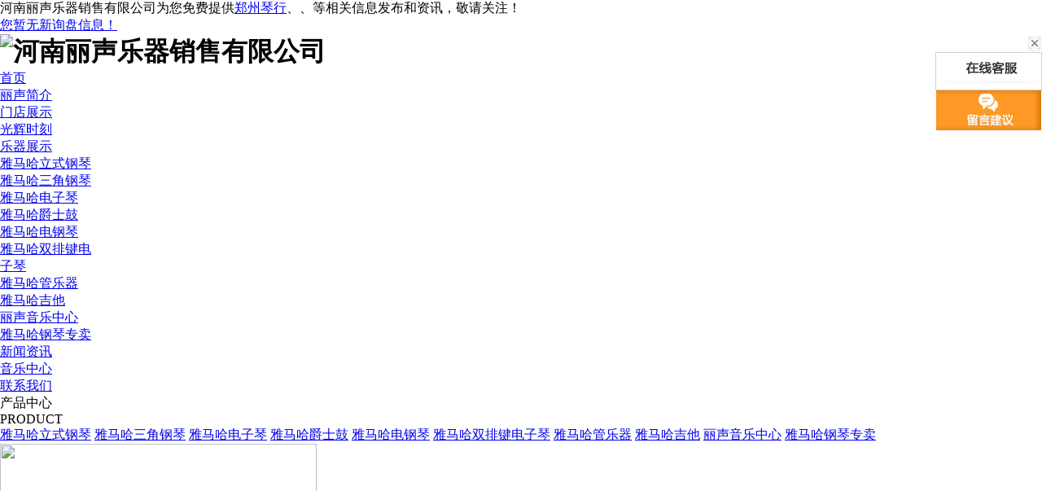

--- FILE ---
content_type: text/html
request_url: http://www.lishengqinhang.com/hnqh/Products_3.html
body_size: 4264
content:
<!DOCTYPE html PUBLIC "-//W3C//DTD XHTML 1.0 Transitional//EN" "http://www.w3.org/TR/xhtml1/DTD/xhtml1-transitional.dtd">
<html xmlns="http://www.w3.org/1999/xhtml">
<head>
<meta http-equiv="Content-Type" content="text/html; charset=gb2312" />
<title>雅马哈钢琴专卖-河南丽声乐器销售有限公司</title>
<meta name="Keywords" content="雅马哈钢琴专卖">
<meta name="Description" content="                                                                                                                                                                                              雅马哈立式钢琴
">
<link type="text/css" href="/template/lisheng/lib/base.css" rel="stylesheet"/>
<link type="text/css" href="/template/lisheng/lib/style.css" rel="stylesheet"/>
<script src="/template/lisheng/js/jquery.js"></script>
<script src="/template/lisheng/js/bootstrap.min.js"></script>
</head>

<body>
<div class="top">
	<div class="wfixed clearfix">
		<span class="fl">河南丽声乐器销售有限公司为您免费提供<a href="/">郑州琴行</a>、<a href="/supply/"></a>、<a href="/news/"></a>等相关信息发布和资讯，敬请关注！</span>
		<div class="topNavSe fr">
			
			<a href='/pages/' target='_blank'>您暂无新询盘信息！</a>
		</div>
	</div>
</div>

<div class="topCen">
	<div class="wfixed clearfix">
		<div class="fl logo"><h1><img src="/uploads/logo/20160721105008.png" alt="河南丽声乐器销售有限公司" width="210" height="98" /></h1></div>
		<div class="menu font_w fs14 fr tac">
			<ul>
				<li><a href="/" rel="nofollow" class="cur firstLink"><span>首页</span><em></em></a></li>          
				<li><a href="/about/" rel="nofollow" class="firstLink"><span>丽声简介</span><em></em></a></li>
                   <li><a rel="nofollow" href="/about/about3.html" class="firstLink"><span>门店展示</span><em></em></a></li>  
                   <li><a rel="nofollow" href="/about/about2.html" class="firstLink"><span>光辉时刻</span><em></em></a></li>
                <li class="navPro">
					<a href="/supply/" rel="nofollow" class="firstLink"><span>乐器展示</span><em></em><i></i></a>
					<dl class="pa">
						
							<dd><a rel="nofollow" href="/ymhgqpjl/">雅马哈立式钢琴</a></dd>
						
							<dd><a rel="nofollow" href="/ymhdzjp/">雅马哈三角钢琴</a></dd>
						
							<dd><a rel="nofollow" href="/ymhglq/">雅马哈电子琴</a></dd>
						
							<dd><a rel="nofollow" href="/ymhjsg1/">雅马哈爵士鼓</a></dd>
						
							<dd><a rel="nofollow" href="/ymhdgq/">雅马哈电钢琴</a></dd>
						
							<dd><a rel="nofollow" href="/ymhspjdzq1/">雅马哈双排键电子琴</a></dd>
						
							<dd><a rel="nofollow" href="/ymhgyq/">雅马哈管乐器</a></dd>
						
							<dd><a rel="nofollow" href="/ymhjt/">雅马哈吉他</a></dd>
						
							<dd><a rel="nofollow" href="/lsylzx/">丽声音乐中心</a></dd>
						
							<dd><a rel="nofollow" href="/hnqh/">雅马哈钢琴专卖</a></dd>
						
					</dl>
				</li>               
				<li><a href="/news/" rel="nofollow" class="firstLink"><span>新闻资讯</span><em></em></a></li>          
				     
				
             
                <li><a rel="nofollow" href="/about/about4.html" class="firstLink"><span>音乐中心</span><em></em></a></li>            
				<li><a rel="nofollow" href="/contact/" class="firstLink"><span>联系我们</span><em></em></a></li>
			</ul>
		</div>
	</div>
</div>

<div class="carousel slide" data-ride="carousel" id="main_banner" >
	<ol class="carousel-indicators focus ">
		<li data-target="#main_banner" data-slide-to="0" class="active"></li>
		<li data-target="#main_banner" data-slide-to="1"></li>
		<li data-target="#main_banner" data-slide-to="2"></li>
		<li data-target="#main_banner" data-slide-to="3"></li>
	</ol>
	<div class="carousel-inner" role="listbox"></div>
	
	<script type="text/javascript">
		imgLink = new Array();
		picarr = new Array();
		var files = "";
		picarr[1] = "/uploads/link/20210928060620.jpg";
picarr[2] = "/uploads/link/20200709011311.jpg";
picarr[3] = "/uploads/link/20200709011250.jpg";
picarr[4] = "/uploads/link/20200709011321.jpg";

		imgLink[1] = "https://v.qq.com/x/page/c3052x1y5dj.html";
imgLink[2] = "javascript:void(0)";
imgLink[3] = "javascript:void(0)";
imgLink[4] = "javascript:void(0)";
imgLink[5] = "javascript:void(0)";

		for(i=1,j=1;i<picarr.length,j<picarr.length;i++,j++){
		  if(files=="") files = picarr[i];
		  else files += "|"+picarr[i];
			$(".carousel-inner").append("<div class='item'><a target='_blank' href="+imgLink[j]+"><img src="+picarr[i]+" alt=''></a></div>");
			$(".carousel-inner").children("div").eq(0).addClass("active");
		}			
	</script>
</div>

<div class="wfixed clearfix">
	<div class="itit tac">
		<span class="font_w fs22">产品中心</span>
		<p class="font_a fs16">PRODUCT</p>
	</div>
	<div class="insPro">
		<div class="type fs16 font_w tac">
			
				<a href="/ymhgqpjl/">雅马哈立式钢琴</a>
			
				<a href="/ymhdzjp/">雅马哈三角钢琴</a>
			
				<a href="/ymhglq/">雅马哈电子琴</a>
			
				<a href="/ymhjsg1/">雅马哈爵士鼓</a>
			
				<a href="/ymhdgq/">雅马哈电钢琴</a>
			
				<a href="/ymhspjdzq1/">雅马哈双排键电子琴</a>
			
				<a href="/ymhgyq/">雅马哈管乐器</a>
			
				<a href="/ymhjt/">雅马哈吉他</a>
			
				<a href="/lsylzx/">丽声音乐中心</a>
			
				<a href="/hnqh/">雅马哈钢琴专卖</a>
			
		</div>
		<div class="con fs16 font_w clearfix">
			<ul>
				
					<li>
						<h2><em></em><a rel="nofollow" href="/supply/1120.html"><img src="/uploads/cp/20170802093436022639454377.jpg" width="389" height="389" /></a></h2>
						<h3>
							<span class="db">郑州雅马哈钢琴琴行</span>
							<p>系列：</p>
							<p>价格：</p>
							<a href="/supply/1120.html">详情</a>
						</h3>
					</li>
				
					<li>
						<h2><em></em><a rel="nofollow" href="/supply/1116.html"><img src="/uploads/cp/20170721173606457639443171.jpg" width="389" height="389" /></a></h2>
						<h3>
							<span class="db">郑州雅马哈钢琴怎么</span>
							<p>系列：</p>
							<p>价格：</p>
							<a href="/supply/1116.html">详情</a>
						</h3>
					</li>
				
					<li>
						<h2><em></em><a rel="nofollow" href="/supply/1115.html"><img src="/uploads/cp/20170721174836603639411456.jpg" width="389" height="389" /></a></h2>
						<h3>
							<span class="db">郑州雅马哈钢琴价格</span>
							<p>系列：</p>
							<p>价格：</p>
							<a href="/supply/1115.html">详情</a>
						</h3>
					</li>
				
					<li>
						<h2><em></em><a rel="nofollow" href="/supply/1064.html"><img src="/uploads/cp/20170412111536529639486862.jpg" width="389" height="389" /></a></h2>
						<h3>
							<span class="db">河南雅马哈钢琴多少</span>
							<p>系列：</p>
							<p>价格：</p>
							<a href="/supply/1064.html">详情</a>
						</h3>
					</li>
				
					<li>
						<h2><em></em><a rel="nofollow" href="/supply/1063.html"><img src="/uploads/cp/20170412103422207639434409.jpg" width="389" height="389" /></a></h2>
						<h3>
							<span class="db">郑州雅马哈钢琴多少</span>
							<p>系列：</p>
							<p>价格：</p>
							<a href="/supply/1063.html">详情</a>
						</h3>
					</li>
				
					<li>
						<h2><em></em><a rel="nofollow" href="/supply/1062.html"><img src="/uploads/cp/20170412103422207639434409.jpg" width="389" height="389" /></a></h2>
						<h3>
							<span class="db">河南雅马哈钢琴价格</span>
							<p>系列：</p>
							<p>价格：</p>
							<a href="/supply/1062.html">详情</a>
						</h3>
					</li>
				
					<li>
						<h2><em></em><a rel="nofollow" href="/supply/1061.html"><img src="/uploads/cp/20170412103422207639434409.jpg" width="389" height="389" /></a></h2>
						<h3>
							<span class="db">郑州雅马哈钢琴专卖</span>
							<p>系列：</p>
							<p>价格：</p>
							<a href="/supply/1061.html">详情</a>
						</h3>
					</li>
				
					<li>
						<h2><em></em><a rel="nofollow" href="/supply/1060.html"><img src="/uploads/cp/20170412103422207639434409.jpg" width="389" height="389" /></a></h2>
						<h3>
							<span class="db">郑州雅马哈立式钢琴</span>
							<p>系列：</p>
							<p>价格：</p>
							<a href="/supply/1060.html">详情</a>
						</h3>
					</li>
				
					<li>
						<h2><em></em><a rel="nofollow" href="/supply/1059.html"><img src="/uploads/cp/20170412103422207639434409.jpg" width="389" height="389" /></a></h2>
						<h3>
							<span class="db">河南雅马哈立式钢琴</span>
							<p>系列：</p>
							<p>价格：</p>
							<a href="/supply/1059.html">详情</a>
						</h3>
					</li>
				
					<li>
						<h2><em></em><a rel="nofollow" href="/supply/1033.html"><img src="/uploads/cp/20160921172940276639490024.png" width="389" height="389" /></a></h2>
						<h3>
							<span class="db">郑州声乐培训</span>
							<p>系列：</p>
							<p>价格：</p>
							<a href="/supply/1033.html">详情</a>
						</h3>
					</li>
				
					<li>
						<h2><em></em><a rel="nofollow" href="/supply/1030.html"><img src="/uploads/cp/20160921171354923639465057.jpg" width="389" height="389" /></a></h2>
						<h3>
							<span class="db">郑州声乐培训</span>
							<p>系列：</p>
							<p>价格：</p>
							<a href="/supply/1030.html">详情</a>
						</h3>
					</li>
				
					<li>
						<h2><em></em><a rel="nofollow" href="/supply/1023.html"><img src="/uploads/cp/20160910100727188639452956.jpg" width="389" height="389" /></a></h2>
						<h3>
							<span class="db">郑州雅马哈钢琴</span>
							<p>系列：</p>
							<p>价格：</p>
							<a href="/supply/1023.html">详情</a>
						</h3>
					</li>
				
			</ul>
		</div>
	</div>
	<div class="cms_page wfixed fr mt20 tac fs16 font_a">
		<ul><li  class="previous_s"><a href="Products_2.html">上一页</a></li><li  class="pages_hollow"><a href="index.html">1</a></li><li class="pages_hollow"><a href="Products_2.html" >2</a></li><li class="pages_solid">3</li><li class="pages_hollow"><a href="Products_4.html" >4</a></li><li class="next"><a href="Products_4.html">下一页</a></li></ul>
	</div>
</div>

<div class="foot tac">
	<div class="ftNav fs14">
		<div class="wfixed">
			<a href="/" rel="nofollow">首页</a>|
			<a href="/about/" rel="nofollow">丽声简介</a>|
			<a href="/news/" rel="nofollow">新闻资讯</a>|
			<a href="/supply/" rel="nofollow">乐器展示</a>|
			<a href="/contact/"rel="nofollow">联系我们</a>|
			<a href="/sitemap.html" title="网站地图" rel="nofollow">网站地图</a>|
			<a href="#" rel="nofollow">返回顶部</a>
		</div>
	</div>
	<div class="bottom wfixed tac">
		<p>Copyright&copy; www.lishengqinhang.com(<a rel="nofollow" title="复制链接" href="javascript:copyURL();" target="_parent">复制链接</a>) 河南丽声乐器销售有限公司</p>
		<p>专业生产:<a href="http://www.lishengqinhang.com"  target="_blank">郑州琴行</a>,<a href="http://www.lishengqinhang.com" target="_blank">河南琴行</a>,<a href="http://www.lishengqinhang.com" target="_blank">郑州钢琴</a>等乐器,欢迎来电咨询! </p>
<a href="/news/217.html" target="_blank">入驻企业营业执照信息公示</a>	
<p>热门城市推广: <b class="ml15"></b></p>

		<div style="width:330px;display:inline-block;">
			<div class="cnzz fl"><script src="http://s20.cnzz.com/stat.php?id=5071284&web_id=5071284&show=pic" language="JavaScript"></script></div>
			<div style="fl">
				
				<a rel="nofollow" href="http://www.miitbeian.gov.cn"  target="_blank">豫ICP备2021029776号-1</a>
			</div>
		</div>
	</div>
</div>
<script src="/template/lisheng/js/select.js"></script>
<script type="text/javascript" src="../im/js/ImVar.js"></script>
<script type="text/javascript" src="../im/js/ImJS.js"></script>

<script>(function() {var _53code = document.createElement("script");_53code.src = "https://tb.53kf.com/code/code/8c6cee3c70f626cff98db06a1e42581b7/1";var s = document.getElementsByTagName("script")[0]; s.parentNode.insertBefore(_53code, s);})();</script>

<script> 
	window.onload = function() {
		$(".menu li a.firstLink").each(function(){
			var menuW = $(this).outerWidth()+$(this).find("span").text().length*14;
			var menuH = $(this).height();
			$(this).find("em").css({"width":menuW,"height":menuH});
			$(this).parent().find("dl").css("width",menuW);
			$(this).css("width",menuW-$(this).outerWidth());
			$(this).hover(function(){
				if($(this).hasClass("cur")){
				} else {
					$(this).find("em").css("height",menuH).stop().slideDown(300);
				}
			},function(){
				if($(this).hasClass("cur")){
				} else {
					$(this).find("em").stop().slideUp(300);
				}
			});
		});
	};

	$(function(){
		 $(".proSide li a").each(function () {
			if ($(this).attr("href") == window.location.pathname) {
				$(this).addClass('cur');
				return false;
			}
		});
		
		$(".insPro .type a").each(function () {
			if ($(this).attr("href") == window.location.pathname) {
				$(this).addClass('cur');
				return false;
			}
		});
			
		
	
	$(".menu li.navPro").hover(function(){
		$(this).stop().addClass("navProH");
		$(this).stop().parent().find("dl").fadeIn(300);
	},function(){
		$(this).stop().removeClass("navProH");
		$(this).stop().parent().find("dl").fadeOut(300);
	});
	
	$(".menu li.navPro dl").hover(function(){
		$(this).parent("li").find("a.firstLink").addClass("proBack");
	},function(){
		$(this).parent("li").find("a.firstLink").removeClass("proBack");
	});
	
	})
</script>

<!--[if lt IE 9]>
	<style type="text/css">
		.Radius{ behavior: url(/template/lisheng/js/PIE.htc); }
	</style>
<![endif]-->

<script>
	$(function(){
		$(".insPro .con li").hover(function(){
			$(this).find("em").hide();
			$(this).find("h3").stop().animate({"right":"-175px"},500);
		},function(){
			$(this).find("em").show();
			$(this).find("h3").stop().animate({"right":"0px"},500);
		});
	})
</script>
</body>
</html>
